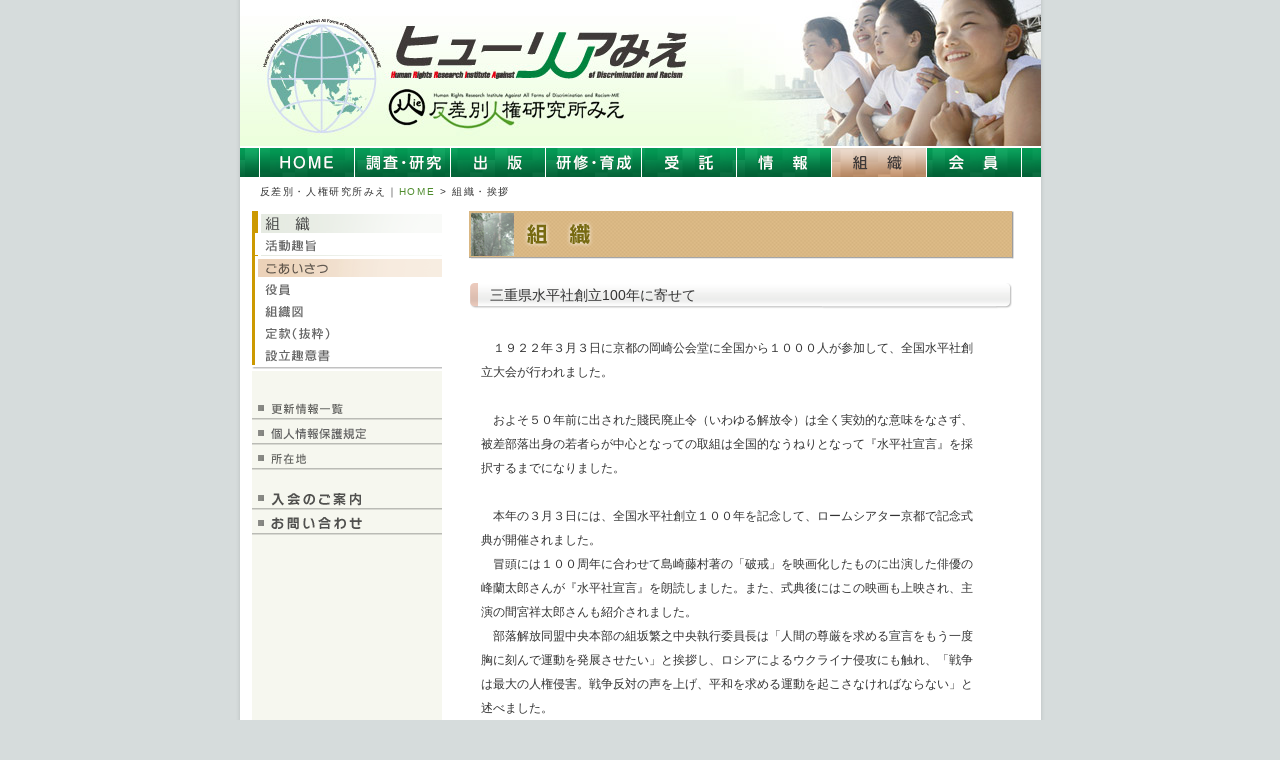

--- FILE ---
content_type: text/html
request_url: https://www.kenkyu-mie.or.jp/soshiki/goaisatsu.html
body_size: 11871
content:
<!DOCTYPE HTML PUBLIC "-//W3C//DTD HTML 4.01 Transitional//EN" "http://www.w3.org/TR/html4/loose.dtd">
<html lang="ja">
<head>
<meta http-equiv="Content-Type" content="text/html; charset=UTF-8">
<title>ごあいさつ　反差別・人権研究所みえ</title>
<meta name="keywords" content="反差別・人権研究所みえ,ヒューリアみえ,部落問題,差別,講師派遣,人権,SR,災害,障がい者">
<meta name="description" content="『公益財団法人反差別・人権研究所みえ（愛称：ヒューリアみえ）』は部落差別をはじめとするあらゆる差別の撤廃を目指して、調査・研究事業、広報・出版事業、研修・育成事業、連携・交流事業などを実施し、「人権が尊重される三重をつくる条例」の具現化に寄与することを目的として活動しています。">
<!-- Google tag (gtag.js) -->
<script async src="https://www.googletagmanager.com/gtag/js?id=G-1QGVVC26DT"></script>
<script>
  window.dataLayer = window.dataLayer || [];
  function gtag(){dataLayer.push(arguments);}
  gtag('js', new Date());

  gtag('config', 'G-1QGVVC26DT');
</script>
<meta http-equiv="content-style-type" content="text/css">
<meta http-equiv="content-script-type" content="text/javascript">
<script type="text/javascript" src="../js/swap.js"></script>
<link rel="stylesheet" href="../css/style.css" type="text/css">
</head>
<body>
<div id="Main">
<div><img src="../img_common/main.jpg" width="801" height="146" border="0"></div>
<div id="Gnavi">
<ul>
<li><a href="../index.html"><img src="../img_common/btn/01_a.gif" alt="HOME" width="96" height="29" border="0"></a>
<li><a href="../kenkyu/index.html"><img src="../img_common/btn/02_a.gif" alt="調査・報告" width="96" height="29" border="0"></a>
<li><a href="../syupan/index.html"><img src="../img_common/btn/03_a.gif" alt="出版" width="95" height="29" border="0"></a>
<li><a href="../kouza/index.html"><img src="../img_common/btn/04_a.gif" alt="研究・育成" width="96" height="29" border="0"></a>
<li><a href="../jyutaku/index.html"><img src="../img_common/btn/05_a.gif" alt="受託" width="95" height="29" border="0"></a>
<li><a href="../jyouhou/index.html"><img src="../img_common/btn/06_a.gif" alt="情報" width="95" height="29" border="0"></a>
<li><a href="index.html"><img src="../img_common/btn/07_b.gif" alt="組織" width="95" height="29" border="0"></a>
<li><a href="../kaiin/index.html"><img src="../img_common/btn/08_a.gif" alt="会員" width="95" height="29" border="0"></a>
</ul>
</div>
<div class="Pankuzu" style="margin-bottom : 12px;">反差別・人権研究所みえ｜<a href="../index.html">HOME</a> &gt; 組織・挨拶</div>
<table border="0" width="776" cellpadding="0" cellspacing="0" class="Cen">
<tbody>
<tr>
<td width="190" bgcolor="#f6f7ef" valign="top">
<table border="0" cellpadding="0" cellspacing="0" width="190" style="background-repeat : repeat-y;margin-bottom : 24px;">
<tbody>
<tr>
<td><img src="img/btn/00.gif" width="190" height="22" border="0" alt="組織"></td>
</tr>
<tr>
<td><a href="index.html"><img src="img/btn/01_a.gif" alt="活動趣旨" name="l00" width="190" height="22" border="0"></a></td>
</tr>
<tr>
<td><a href="goaisatsu.html"><img src="img/btn/07_b.gif" alt="ごあいさつ" name="l00" width="190" height="22" border="0"></a></td>
</tr>
<tr>
<td><a href="yakuin.html"><img src="img/btn/03_a.gif" alt="役員" width="190" height="22" border="0"></a></td>
</tr>
<tr>
<td><a href="soshikizu.html"><img src="img/btn/04_a.gif" alt="組織図" width="190" height="22" border="0"></a></td>
</tr>
<tr>
<td><a href="teikan.html"><img src="img/btn/05_a.gif" alt="定款（抜粋）" name="l05" width="190" height="22" border="0"></a></td>
</tr>
<tr>
<td><a href="seturitu.html"><img src="img/btn/06_a.gif" alt="設立趣意書" width="190" height="22" border="0"></a></td>
</tr>
<tr>
<td><img src="img/btn/lnavi_hr.gif" width="190" height="6" border="0"></td>
</tr>
</tbody>
</table>
<table border="0" cellpadding="0" cellspacing="0">
<tbody>
<tr>
<td><a href="../koushin/index.html"><img src="../img_common/btn/lo_01_a.gif" alt="更新情報一覧" width="190" height="25" border="0"></a></td>
</tr>
<tr>
<td><a href="../privacy/index.html"><img src="../img_common/btn/lo_03_a.gif" alt="個人情報保護規定" width="190" height="25" border="0"></a></td>
</tr>
<tr>
<td><a href="../map/index.html"><img src="../img_common/btn/lo_04_a.gif" alt="所在地など" width="190" height="25" border="0"></a></td>
</tr>
<tr>
<td height="40" valign="bottom"><a href="../nyukai/index.html"><img src="../img_common/btn/lo_05_a.gif" alt="入会のご案内" width="190" height="26" border="0"></a></td>
</tr>
<tr>
<td><a href="mailto:secretariat@kenkyu-mie.or.jp"><img src="../img_common/btn/lo_06_a.gif" alt="お問い合わせ" width="190" height="25" border="0"></a></td>
</tr>
</tbody>
</table>
</td>
<td width="12"></td>
<td width="574" class="Fon_12px Fon_lh_20" align="center" style="background-repeat : no-repeat;"><img src="img/title.gif" width="545" height="48" border="0" alt="組織" style="margin-bottom : 24px;"><br>
<div class="Center" style="width : 543px;">
<div style="background-image : url(img/h2.gif);height : 26px;bottom : inherit;">
<div class="Fon_14px Fon_lh_18" style="text-align : left;padding-top : 3px;margin-left : 20px;">三重県水平社創立100年に寄せて</div>
</div>
<table border="0" cellpadding="3" cellspacing="0" width="500" style="margin : 24px 8px 0px;" class="tdL">
<tbody>
<tr>
<td valign="top" class="Fon_12px Fon_lh_20" style="line-height : 24px;">　１９２２年３月３日に京都の岡崎公会堂に全国から１０００人が参加して、全国水平社創立大会が行われました。<br>
<br>
　およそ５０年前に出された賤民廃止令（いわゆる解放令）は全く実効的な意味をなさず、被差部落出身の若者らが中心となっての取組は全国的なうねりとなって『水平社宣言』を採択するまでになりました。<br>
<br>
　本年の３月３日には、全国水平社創立１００年を記念して、ロームシアター京都で記念式典が開催されました。<br>
　冒頭には１００周年に合わせて島崎藤村著の「破戒」を映画化したものに出演した俳優の峰蘭太郎さんが『水平社宣言』を朗読しました。また、式典後にはこの映画も上映され、主演の間宮祥太郎さんも紹介されました。<br>
　部落解放同盟中央本部の組坂繁之中央執行委員長は「人間の尊厳を求める宣言をもう一度胸に刻んで運動を発展させたい」と挨拶し、ロシアによるウクライナ侵攻にも触れ、「戦争は最大の人権侵害。戦争反対の声を上げ、平和を求める運動を起こさなければならない」と述べました。<br>
<br>
　三重県の水平社創立は全国に遅れること１ケ月半後の４月２１日に松阪市で設立集会が行われました。京都・埼玉に次いで全国で３番目に早い結成でした。参加者は約６００人で、会員数は１２７１人で全国でも最多となりました。全国の設立集会にも２０数名の青年が参加したといわれています。写真中央の議長席にいるのは上田音市さん（現松阪市出身）。全国水平社創立の中心メンバーの一人で、１０１歳まで生き、全国水平社の生き証人と言われました。<br>
<img src="img/goaisatsu.jpg" width="240" style="margin-left : 12px;float : right;" alt="三重県 水平社 設立集会 1922年4月21日 松阪市">　また、松井久吉さん（現伊賀市出身）は旧上野市議をしつつ部落解放同盟中央執行委員や同副委員長を歴任し、１９７５年から８年間、部落解放同盟中央執行委員長の重責を果たされました。<br>
　三重県人権センターは１９９６年に建設されましたが、当時の三重県部落解放同盟執行委員長の森下勝幸さん（現伊賀市出身）などのご尽力により実現しました。<br>
　このように三重県では全国をリードする立場の運動家を多く輩出しています。<br>
<br>
　『水平社宣言』は１００年が経過した今でもその瑞々しさは失われていません。<br>
論点として<br>
　１　｢人間を尊敬することによって、自らを解放せんとする者の集団運動を起こせるはむ<br>
　　　しろ必然である｣は水平社宣言が我が国最初の人権宣言と言われるゆえんです。<br>
　２　｢吾々がエタである事を誇りうる時が来たのだ｣<br>
　３　｢人の世の冷たさが、どんなに冷たいか、人間をいたわる事が何であるかをよく知っ<br>
　　　ている吾々は、心から人生の熱と光を願求礼賛するものである｣<br>
そして、最後にはあまりにも有名な｢人の世に熱あれ、人間に光あれ｣というフレーズで結んでいます。<br>
<br>
　『水平社宣言』が現在でも色あせないのは、その文面のすばらしさがあるだけでなく、今もなお部落差別が温存されてしまっているという残念な現実があります。<br>
いろいろな通信機器や通信技術の発達により、差別が隠蔽化・陰湿化され見えなくなってきている実態があります。<br>
<br>
　私たちは団体名に｢反差別｣というフレーズをいただき、その立場を明確にしてきました。<br>
三重県水平社創立１００年という記念すべき年に気持ちを新たにして取組をすすめていきたいと決意します。<br>
<br>
２０２２年４月２１日<br>
                <br>
<p style="text-align : right;">公益財団法人　反差別・人権研究所みえ<br>
【 愛称：ヒューリアみえ 】</p>
</td>
</tr>
</tbody>
</table>
<br>
<img src="../img_common/line1.gif" width="518" height="2" border="0"><br>
</div>
<br>
<div class="Center Fon_10px" style="text-align : right;"><a href="#Main">▲このページのトップへ</a></div>
</td>
</tr>
</tbody>
</table>
<table border="0" width="776" cellpadding="0" cellspacing="4" class="Cen" height="30" style="margin-top : 14px;margin-bottom : 16px;border-top-width : 2px;border-top-style : solid;border-top-color : #999999;">
<tbody>
<tr>
<td class="Fon_12px" style="letter-spacing : 0.1pc; text-align : left;" align="left"><font color="#b4b9b9">｜</font><a href="../index.html">HOME</a><font color="#b4b9b9">｜</font><a href="../kenkyu/index.html">調査・研究</a><font color="#b4b9b9">｜</font><a href="../syupan/index.html">出版</a><font color="#b4b9b9">｜</font><a href="../kouza/index.html">講座</a><font color="#b4b9b9">｜</font><a href="../jyutaku/index.html">受託</a><font color="#b4b9b9">｜</font><a href="../jyouhou/index.html">情報</a><font color="#b4b9b9">｜</font><a href="index.html">組織</a><font color="#b4b9b9">｜</font><a href="http://kenkyu-mie.or.jp/kaiin/">会員</a><font color="#b4b9b9">｜</font></td>
<td class="Fon_12px" style="text-align : right;" align="right"><a href="../privacy/index.html"><SPAN class="Fon_10px f10_margin">≫</SPAN>個人情報保護規定</a>　　<a href="mailto:secretariat@kenkyu-mie.or.jp"><SPAN class="Fon_10px f10_margin">≫</SPAN>お問い合わせ</a></td>
</tr>
</tbody>
</table>
<script language="JavaScript">
  DD = new Date();
  Year = DD.getFullYear();
  document.write('<img src="../img_common/' + Year + '.gif" width="809" height="39" border="0" alt="無断転載禁止 Copyright(C)公益財団法人 反差別・人権研究所みえ">');
</script></div>
<map name="topics">
<area href="#" shape="rect" coords="279,6 346,24">
<area shape="default" nohref>
</map></body>
</html>

--- FILE ---
content_type: text/css
request_url: https://www.kenkyu-mie.or.jp/css/style.css
body_size: 9709
content:
@charset "Shift_JIS";

h1,h2,h3,h4,h5,h6,p,form,dl{
	margin: 0;
	padding: 0;
}

img{
	border: 0;
}

li,ul{
	list-style: none;
	margin: 0;
	padding: 0;
}

li img,dt img,dd img{
	vertical-align: bottom;
}

BODY{
	font-family: "メイリオ",Meiryo,'ヒラギノ角ゴ Pro W3','Hiragino Kaku Gothic Pro','ＭＳ Ｐゴシック', 'MS P Gothic',Osaka,Myriad Pro,Verdana,Arial, sans-serif;
	margin-top: 0px;
	margin-left: 0px;
	margin-right: 0px;
	margin-bottom: 0px;
	background-color: #d6dcdc;
	text-align: center;
	font-size: 12px;
	color: #333333;
}

table.dkouza{
margin:20px 35px 30px 25px;
border-collapse : collapse;empty-cells : show;
}
table.dkouza th{
text-align:left;
font-weight:normal;
border-bottom:1px solid #b8e3dc;
border-left:10px solid transparent;
width:7em;
padding:2px 0;
}
table.dkouza td{
padding:2px 0;
text-align:left;
width:calc(50% - 7em);
border-bottom:1px solid #b8e3dc;
padding-right:1em;
}



#Main{
	background-image: url(../img_common/back.gif);
	background-repeat: repeat-y;
	margin-top: 0px;
	margin-left: auto;
	margin-right: auto;
	margin-bottom: 0px;
	width: 809px;
	text-align: center;
}

.cf::after{
	display: block;
	clear: both;
	height: 0;
	visibility: hidden;
	content: ".";
	line-height: 0;
}

.cf{
	display: inline-table;
	min-height: 1%;
}
/* for macIE \*/

* html .clearfix{
	height: 1%;
}

.cf{
	display: block;
}
/* end of for macIE */

.Pankuzu{
	font-size: 10px;
	text-align: left;
	margin-top: 8px;
	margin-left: auto;
	margin-right: auto;
	margin-bottom: 8px;
	width: 761px;
	letter-spacing: 0.1pc;
}

.head{
	margin-top: 0px;
	margin-left: auto;
	margin-right: auto;
	margin-bottom: 0px;
	width: 793px;
}

.Center{
	margin-right: auto;
	text-align: center;
	margin-left: auto;
	width: 545px;
}

.Center2{
	margin-right: auto;
	text-align: center;
	margin-left: auto;
	width: 776px;
}

.Gray_dot_line{
	margin-top: 0px;
	margin-left: 0px;
	margin-right: 0px;
	margin-bottom: 0px;
	border-bottom-width: 1px;
	border-bottom-style: dotted;
	border-bottom-color: #999999;
}

.Fon_12px{
	font-size: 12px;
}

.Fon_lh_18{
	line-height: 18px;
}

A{
	color: #4f8c2e;
	text-decoration: none;
}

A:hover{
	color: #00552b;
	text-decoration: none;
}

.Fon_lh_16{
	line-height: 16px;
}

.Fon_10px{
	font-size: 10px;
	line-height: 18px;
}

.f10_margin{
	font-weight: bold;
	letter-spacing: 0.3pc;
	padding-bottom: 3px;
}

.Fon_16px{
	font-size: 16px;
}

.Midashi_10{
	font-size: 10px;
	line-height: 16px;
	color: #7b8893;
	letter-spacing: 0.05pc;
}

.Fon_lh_20{
	line-height: 20px;
}

.Fon_14px{
	font-size: 14px;
}

TD{
	font-size: 12px;
	line-height: 20px;
}

.UL_line_Gr{
	border-bottom-width: 1px;
	border-bottom-style: solid;
	border-bottom-color: #999999;
}

.UL_Dot_Gr{
	border-bottom-width: 1px;
	border-bottom-style: dotted;
	border-bottom-color: #999999;
}

.soshiki{
	letter-spacing: 0.5pc;
	text-align: center;
}

.p490{
	padding: 14px 0px 0px;
	width: 490px;
	margin: 0px auto;
}

.Left{
	text-align: left;
}

.ind1{
	text-indent: -1em;
	padding-left: 1em;
}

.ind2{
	text-indent: -2em;
	padding-left: 2em;
	text-align: left;
}

.ind2l1{
	text-indent: -2em;
	padding-left: 2em;
	text-align: left;
}

.ind3{
	text-indent: -3em;
	padding-left: 3em;
}

.imgR{
	margin-left: 12px;
	float: right;
}

.bold{
	font-weight: bold;
}

#Gnavi{
	background: url(../img_common/gnavi.gif) no-repeat left top;
	margin-left: auto;
	margin-right: auto;
	width: 801px;
	height: 29px;
	margin-top: 2px;
}

#Gnavi li{
	float: left;
}

#Gnavi ul{
	padding-left: 19px;
}

.tdL td{
	text-align: left;
}

.div1{
	text-align: left;
	margin-left: auto;
	margin-right: auto;
	width: 514px;
}

.div2{
	text-align: left;
	margin-left: auto;
	margin-right: auto;
	width: 514px;
	margin-top: 20px;
}

.div3{
	text-align: left;
	margin-left: 12px;
	margin-right: auto;
	width: 510px;
	margin-top: 10px;
	padding: 3px 3px 3px 10px;
	border-width: 1px;
	border-style: dotted;
	border-color: #6d6d6d #999999 #999999;
	margin: 10px;
}

.p-h4{
	padding-top: 4px;
}

.p-h8{
	padding-top: 8px;
}

.p-h12{
	padding-top: 12px;
}

.p-h16{
	padding-top: 16px;
}

.p-h24{
	padding-top: 24px;
}

.p-h32{
	padding-top: 32px;
}

.p-h48{
	padding-top: 48px;
}

.p-h56{
	padding-top: 56px;
}

.p-f4{
	padding-bottom: 4px;
}

.p-f8{
	padding-bottom: 8px;
}

.p-f12{
	padding-bottom: 12px;
}

.p-f16{
	padding-bottom: 16px;
}

.p-f24{
	padding-bottom: 24px;
}

.p-f32{
	padding-bottom: 32px;
}

.p-f48{
	padding-bottom: 48px;
}

.p-f56{
	padding-bottom: 56px;
}

.m-h4{
	margin-top: 4px;
}

.m-h8{
	margin-top: 8px;
}

.m-h12{
	margin-top: 12px;
}

.m-h16{
	margin-top: 16px;
}

.m-h24{
	margin-top: 24px;
}

.m-h28{
	margin-top: 28px;
}

.m-h32{
	margin-top: 32px;
}

.m-h48{
	margin-top: 48px;
}

.m-f4{
	margin-bottom: 4px;
}

.m-f8{
	margin-bottom: 8px;
}

.m-f12{
	margin-bottom: 12px;
}

.m-f16{
	margin-bottom: 16px;
}

.m-f24{
	margin-bottom: 24px;
}

.m-f32{
	margin-bottom: 32px;
}

.m-f48{
	margin-bottom: 48px;
}

.div1l{
	text-align: left;
	width: 514px;
	border: 1px solid silver;
	border: 1px solid silver;
	margin-left: auto;
	margin-right: auto;
}

.p4-1{
	padding: 10px 12px;
}

.h2-1{
	background: url(../kenkyu/img/h2.gif) no-repeat left 40px;
	font-size: 14px;
	line-height: 26px;
	padding-left: 20px;
	text-align: left;
	padding-top: 40px;
	font-weight: normal;
	height: 26px;
}

.h2-1a{
	background: url(../kenkyu/img/h2.gif) left 0px / auto auto no-repeat scroll padding-box border-box transparent;
	font-size: 14px;
	line-height: 26px;
	padding-left: 20px;
	text-align: left;
	padding-top: 0px;
	font-weight: normal;
	height: 26px;
}.h2-1j{
	background : url(../jyutaku/img/h2.gif) left 0px / auto auto no-repeat scroll padding-box border-box transparent;
	font-size: 14px;
	line-height: 26px;
	padding-left: 20px;
	text-align: left;
	padding-top: 0px;
	font-weight: normal;
	height: 26px;
}

.h3-1{
	font-size: 14px;
	line-height: 18px;
	background: url(../kenkyu/img/dot.gif) no-repeat left 26px;
	width: 514px;
	font-weight: normal;
	text-align: left;
	padding-top: 24px;
	text-indent: 14px;
	padding-bottom: 8px;
	margin-left: auto;
	margin-right: auto;
}

.h3-2{
	font-size: 14px;
	line-height: 18px;
	font-weight: normal;
	text-align: left;
	padding-top: 24px;
	padding-bottom: 8px;
}

.p-l24{
	padding-left: 24px;
}

.p-l2em{
	padding-left: 2em;
}

.Center td{
	text-align: left;
}

.Center table{
	margin-left: auto;
	margin-right: auto;
}

.Cen{
	margin-left: auto;
	margin-right: auto;
}

.ind-1 p{
	text-indent: -1em;
	padding-left: 1em;
}

.ww13 dt{
	float: left;
	width: 18em;
	padding-right: 0px;
	padding-left: 0px;
	clear: both;
	font-weight: normal;
	text-align: left;
}

.ww13 dd{
	margin-left: 1em;
}

#books{
	background-color: #dddddf;
	margin-left: auto;
	margin-right: auto;
	width: 545px;
	padding-bottom: 30px;
}

#books ul{
	background-image : url(../common/bk.gif);
	padding-top: 0px;
	padding-left: 20px;
	padding-right: 0px;
	padding-bottom: 0px;
	margin-top: 0px;
	margin-left: 0px;
	margin-right: 0px;
	margin-bottom: 0px;
	background-repeat: repeat-y;
	background-position: 0px 0px;
	height: 200px;
}

#books li{
	float: left;
	text-align: center;
	padding-top: 0px;
	padding-left: 4px;
	padding-right: 4px;
	padding-bottom: 7px;
}

#books p{
	font-size: 12px;
	line-height: 18px;
	padding-top: 10px;
}

#books h3{
	font-size: 12px;
	padding-top: 12px;
	text-align: left;
	padding-left: 20px;
	padding-right: 0px;
	padding-bottom: 0px;
	margin-top: 0px;
	margin-left: 0px;
	margin-right: 0px;
	margin-bottom: 0px;
	line-height: 24px;
}

#books h2{
	font-size: 14px;
	padding-top: 15px;
	text-align: center;
	padding-left: 0px;
	padding-right: 0px;
	padding-bottom: 0px;
	margin-top: 0px;
	margin-left: 0px;
	margin-right: 0px;
	margin-bottom: 0px;
}

.ind-6{
	text-indent: -6em;
	padding-left: 8em;
	text-align: left;
}

.libtn li a{
	background-color: #ffc2a6;
	padding-top: 6px;
	padding-left: 10px;
	padding-right: 10px;
	padding-bottom: 6px;
	display: block;
	color: #333333;
	text-decoration: none;
	border-radius: 5px;
	-webkit-border-radius: 5px;
	-moz-border-radius: 5px;
}

.libtn li{
	float: right;
}

.libtn ul{
	height: 40px;
}

.libtn li a:hover{
	background-color: #ff8040;
}

.emp{
	background-image: url(../common/empty.png);
	background-size: 100% 100%;
	background-repeat: no-repeat;
	background-position: 0px 0px;
}

#admain{
	margin-left: auto;
	margin-right: auto;
	width: 766px;
	height: 220px;
}

#admain div:first-child{
	float: left;
	display: inline-block;
}

#admain div:last-child{
	float: right;
	display: inline-block;
}

.tpx div{
	padding-bottom: 6px;
}.tpxp{
	margin-top : 10px;
}

.tpx div a:hover{
	font-size: 12px;
	line-height: 30px;
	color: black;
	background-color: #d3eab9;
	border: 1px solid #a9ce93;
	border: 1px solid #a9ce93;
	display: block;
	text-indent: 1em;
}

.tpx div a{
	font-size: 12px;
	line-height: 30px;
	color: black;
	background-color: #e7f3d8;
	border: 1px solid #a9ce93;
	border: 1px solid #a9ce93;
	display: block;
	text-indent: 1em;
}.tpxp a{
	font-size: 12px;
	color: black;
	border : 1px solid #a9ce93;
	display: block;
padding : 3px;
}

.tpx{
	padding-top: 15px;
}

.wrap1l{
	padding: 1.5em 1em 0em;
	text-align: left;
}

.youtube{
	width: 545px;
	text-align: left;
}

.youtube h3{
	font-size: 16px;
	line-height: 165%;
	border-left-width: 4px;
	border-left-style: solid;
	border-left-color: #00753a;
	padding-left: 0.5em;
	margin-bottom: 0.5em;
}

.youtube ul{
	padding-bottom: 2em;
	padding-top: 1em;
}

.youtube ul li{
	text-align: right;
}

.youtube ul li a{
	transition-property: all;
transition: 0.3s linear;
	font-size: 14px;
	color: #ffffff;
	background-color: #80c936;
	text-decoration: none;
	display: inline-block;
	line-height: 36px;
	padding-left: 2em;
	padding-right: 2em;
	height: 36px;
border-radius:5px;
}

.youtube ul li a:hover{
	background-color: #00753a;
}


--- FILE ---
content_type: application/javascript
request_url: https://www.kenkyu-mie.or.jp/js/swap.js
body_size: 564
content:
function smartRollover() {
	if(document.getElementsByTagName) {
		var images = document.getElementsByTagName("img");

		for(var i=0; i < images.length; i++) {
			if(images[i].getAttribute("src").match("_a."))
			{
				images[i].onmouseover = function() {
					this.setAttribute("src", this.getAttribute("src").replace("_a.", "_b."));
				}
				images[i].onmouseout = function() {
					this.setAttribute("src", this.getAttribute("src").replace("_b.", "_a."));
				}
			}
		}
	}
}

if(window.addEventListener) {
	window.addEventListener("load", smartRollover, false);
}
else if(window.attachEvent) {
	window.attachEvent("onload", smartRollover);
}